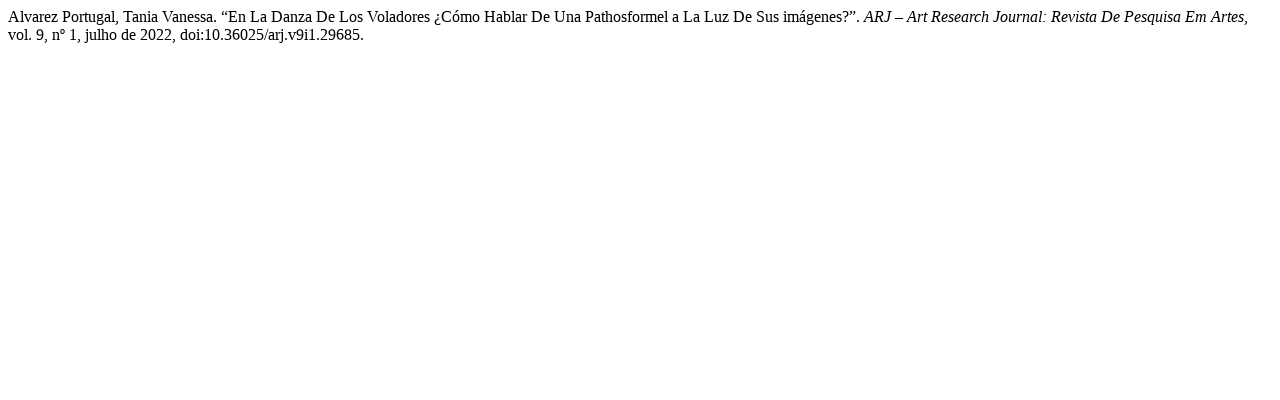

--- FILE ---
content_type: text/html; charset=UTF-8
request_url: https://periodicos.ufrn.br/artresearchjournal/citationstylelanguage/get/modern-language-association?submissionId=29685&publicationId=33693
body_size: 281
content:
<div class="csl-bib-body">
  <div class="csl-entry">Alvarez Portugal, Tania Vanessa. “En La Danza De Los Voladores ¿Cómo Hablar De Una Pathosformel a La Luz De Sus imágenes?”. <i>ARJ – Art Research Journal: Revista De Pesquisa Em Artes</i>, vol. 9, nº 1, julho de 2022, doi:10.36025/arj.v9i1.29685.</div>
</div>